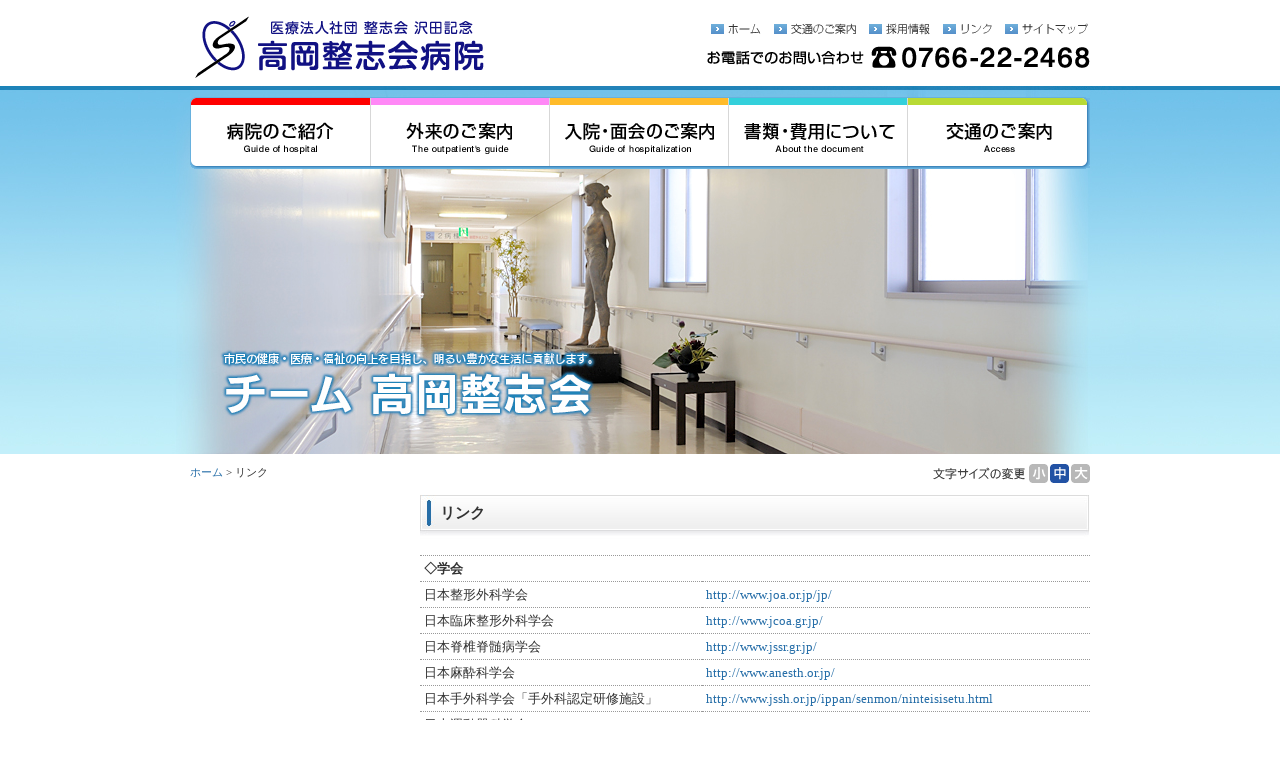

--- FILE ---
content_type: text/html
request_url: https://takaoka-seishikai.jp/info/link.html
body_size: 11159
content:
<!DOCTYPE html PUBLIC "-//W3C//DTD XHTML 1.0 Transitional//EN" "http://www.w3.org/TR/xhtml1/DTD/xhtml1-transitional.dtd">
<html xmlns="http://www.w3.org/1999/xhtml" xml:lang="ja" lang="ja"><!-- InstanceBegin template="/Templates/base.dwt" codeOutsideHTMLIsLocked="false" -->
<head>
<meta http-equiv="Content-Type" content="text/html; charset=utf-8" />
<!-- InstanceBeginEditable name="doctitle" -->
<title>リンク | 高岡整志会病院 [富山県高岡市] </title>
<!-- InstanceEndEditable -->
<meta http-equiv="Content-Style-Type" content="text/css" />
<meta http-equiv="Content-Script-Type" content="text/javascript" />
<meta http-equiv="Imagetoolbar" content="no" />
<script type="text/javascript" src="../common/js/common.js"></script>
<script type="text/javascript" src="../common/js/styleswitcher.js"></script>
<link href="../common/css/import.css" rel="stylesheet" type="text/css" media="screen,print" title="normal" />
<link href="../common/css/import_s.css" rel="alternate stylesheet" type="text/css" media="screen,print" title="small" />
<link href="../common/css/import_l.css" rel="alternate stylesheet" type="text/css" media="screen,print" title="large" />
<!-- InstanceBeginEditable name="head" -->
<meta name="copyright" content="Copyright (C) Takaoka Seishikai Orthopaedic Hospital. All rights reserved." />
<meta name="Keywords" content="整志会,病院,沢田記念,医療法人,富山県,高岡市,とやま,toyama" />
<meta name="Description" content="市民の健康・医療・福祉の向上を目指し、明るい豊かな生活に貢献します。チーム 高岡整志会" />
<!-- InstanceEndEditable -->
</head>

<body>
<a name="pagetop" id="pagetop"></a>
<div id="lownavi">
	<p>ページ内を移動するためのリンクです。</p>
	<ul>
		<li><a href="#anchorContents" accesskey="c">本文へ（c）</a></li>
		<li><a href="#anchorMainMenu" accesskey="m">メインメニューへ（m）</a></li>
		<li><a href="#anchorSideMenu" accesskey="s">サイドメニューへ（s）</a></li>
	</ul>
</div>
<!-- InstanceBeginEditable name="ContainerArea" -->
<div id="container" class="link"><!-- #BeginLibraryItem "/Library/header.lbi" -->
	<div id="header">
		<div class="box">
			<div id="logo"><a href="../"><img src="../common/images/logo.gif" alt="医療法人社団 整志会 沢田記念 高岡整志会病院" width="300" height="86" /></a></div>
			<div id="navi_head">
				<ul class="clearfix">
					<li class="home"><a href="../index.html"><span>ホーム</span></a></li>
					<li class="acce"><a href="../access/index.html"><span>交通のご案内</span></a></li>
					<li class="recr"><a href="recruit.html"><span>採用情報</span></a></li>
					<li class="link"><a href="link.html"><span>リンク</span></a></li>
					<li class="smap"><a href="sitemap.html"><span>サイトマップ</span></a></li>
				</ul>
			</div>
			<div id="tel"><img src="../common/images/tel.gif" alt="お電話でのお問い合わせ 0766-22-2468" width="383" height="22" /></div>
		</div>
	</div><!-- #EndLibraryItem --><!-- #BeginLibraryItem "/Library/navi_main.lbi" -->
	<div id="navi_main">
		<div id="visual">
			<div class="box">
				<a name="anchorMainMenu" id="anchorMainMenu"></a>
				<ul class="clearfix">
					<li class="hosp"><a href="../hospital/index.html"><span>病院のご紹介</span></a></li>
					<li class="outp"><a href="../outpatient/index.html"><span>外来のご案内</span></a></li>
					<li class="ente"><a href="../enter/index.html"><span>入院・面会のご案内</span></a></li>
					<li class="docu"><a href="../document/index.html"><span>書類・費用について</span></a></li>
					<li class="acce"><a href="../access/index.html"><span>交通のご案内</span></a></li>
				</ul>
			</div>
		</div>
	</div><!-- #EndLibraryItem -->
	
	<div id="main" class="clearfix">
		<div class="box"><!-- #BeginLibraryItem "/Library/fontsize.lbi" -->
			<div id="fontsize" class=" clearfix">
				<div class="title"><img src="../common/images/fontsize.gif" alt="文字サイズの変更" width="96" height="19" /></div>
				<div class="small"><a href="javascript:;" onclick="setActiveStyleSheet('small'); return false;"><span>小</span></a></div>
				<div class="normal"><a href="javascript:;" onclick="setActiveStyleSheet('normal'); return false;"><span>中</span></a></div>
				<div class="large"><a href="javascript:;" onclick="setActiveStyleSheet('large'); return false;"><span>大</span></a></div>
			</div>
<!-- #EndLibraryItem --><div id="panlist"><a href="../index.html">ホーム</a> &gt; リンク</div>
			<a name="anchorSideMenu" id="anchorSideMenu"></a>
			<div id="sidemenu">
				<!-- <h1><img src="../common/images/ttl_.gif" alt="" width="205" height="37" /></h1>
				<ul>
					<li class="active"><a href=""></a></li>
					<li><a href=""></a></li>
				</ul> -->
			</div>
			
			<a name="anchorContents" id="anchorContents"></a>
			<div id="contents">
				<h2>リンク</h2>
				<div class="dot_table">
					<table>
						<tr>
						  <td colspan="2"><strong>◇学会</strong></td>
						</tr>
						<tr>
						  <td width="42%">日本整形外科学会</td>
						  <td width="58%"><a href="http://www.joa.or.jp/jp" target="_blank">http://www.joa.or.jp/jp/</a></td>
					  </tr>
						<tr>
						  <td>日本臨床整形外科学会</td>
						  <td><a href="http://www.jcoa.gr.jp/" target="_blank">http://www.jcoa.gr.jp/</a></td>
					  </tr>
						<tr>
						  <td>日本脊椎脊髄病学会</td>
						  <td><a href="http://www.jssr.gr.jp/" target="_blank">http://www.jssr.gr.jp/</a></td>
					  </tr>
						<tr>
						  <td>日本麻酔科学会</td>
						  <td><a href="http://www.anesth.or.jp/" target="_blank">http://www.anesth.or.jp/</a></td>
					  </tr>
						<tr>
						  <td>日本手外科学会「手外科認定研修施設」</td>
						  <td><a href="http://www.jssh.or.jp/ippan/senmon/ninteisisetu.html#hokuriku" target="_blank">http://www.jssh.or.jp/ippan/senmon/ninteisisetu.html</a></td>
					  </tr>
						<tr>
						  <td>日本運動器科学会</td>
						  <td><a href="http://www.jsmr.org/" target="_blank">http://www.jsmr.org/</a></td>
					  </tr>
						<tr>
						  <td>日本リハビリテーション医学会</td>
						  <td><a href="http://www.jarm.or.jp/" target="_blank">http://www.jarm.or.jp/</a></td>
					  </tr>
						<tr>
						  <td>日本関節鏡・膝・スポーツ整形外科学会 JOSKAS </td>
						  <td><a href="http://www.joskas.jp/" target="_blank">http://www.joskas.jp/</a></td>
					  </tr>
						<tr>
						  <td>日本クリニカルパス学会</td>
						  <td><a href="http://www.jscp.gr.jp/" target="_blank">http://www.jscp.gr.jp/</a></td>
					  </tr>
						<tr>
						  <td>日本最小侵襲整形外科学会</td>
						  <td><a href="http://www.mios.jp/" target="_blank">http://www.mios.jp/</a></td>
					  </tr>
						<tr>
						  <td>日本整形外科スポーツ医学会</td>
						  <td><a href="http://www.jossm.or.jp/" target="_blank">http://www.jossm.or.jp/</a></td>
					  </tr>
						<tr>
						  <td>&nbsp;</td>
						  <td>&nbsp;</td>
					  </tr>
						<tr>
						  <td><strong>◇医療関係</strong></td>
						  <td>&nbsp;</td>
					  </tr>
						<tr>
						  <td>厚生労働省</td>
						  <td><a href="http://www.mhlw.go.jp/" target="_blank">http://www.mhlw.go.jp/</a></td>
					  </tr>
						<tr>
						  <td>日本医療機能評価機構</td>
						  <td><a href="http://jcqhc.or.jp/" target="_blank">http://jcqhc.or.jp/</a></td>
					  </tr>
						<tr>
						  <td>高岡市医師会</td>
						  <td><a href="http://www.toyama.med.or.jp/gunsi/taka/" target="_blank">http://www.toyama.med.or.jp/gunsi/taka/</a></td>
					  </tr>
						<tr>
						  <td>脊椎手術.com<br />
					      「スペシャリストに聞く 中野先生」</td>
						  <td><a href="http://www.sekitsui.com/9specialist/sp006.html" target="_blank">http://www.sekitsui.com/9specialist/sp006.html</a></td>
					  </tr>
						<tr>
						  <td>いいほね.jp　骨粗しょう症</td>
						  <td><a href="http://www.iihone.jp/" target="_blank">http://www.iihone.jp/</a></td>
					  </tr>
						<tr>
						  <td>Mindsガイドラインライブラリ</td>
						  <td><a href="https://minds.jcqhc.or.jp/" target="_blank">https://minds.jcqhc.or.jp/</a></td>
					  </tr>
						<tr>
						  <td>&nbsp;</td>
						  <td>&nbsp;</td>
					  </tr>
						<tr>
						  <td><strong>◇地域関連</strong></td>
						  <td>&nbsp;</td>
					  </tr>
						<tr>
						  <td>高岡市観光ポータルサイト<br />
					      「たかおか道しるべ」</td>
						  <td><a href="http://www.takaoka.or.jp/" target="_blank">http://www.takaoka.or.jp/</a></td>
					  </tr>
						<tr>
						  <td>高岡市公式ホームページ<br />
					      「ほっとホット高岡」</td>
						  <td><a href="http://www.city.takaoka.toyama.jp/" target="_blank">http://www.city.takaoka.toyama.jp/</a></td>
					  </tr>
						<tr>
						  <td>JRおでかけネット「新高岡駅」</td>
						  <td><a href="http://www.jr-odekake.net/eki/top.php?id=0540202" target="_blank">http://www.jr-odekake.net/eki/top.php?id=0540202</a></td>
					  </tr>
						<tr>
						  <td>あいの風とやま鉄道</td>
						  <td><a href="http://ainokaze.co.jp/" target="_blank">http://ainokaze.co.jp/</a></td>
					  </tr>
						<tr>
						  <td>富山らくらく交通ナビ</td>
						  <td><a href="http://www.toyama-rakunavi.jp/web/" target="_blank">http://www.toyama-rakunavi.jp/web/</a></td>
					  </tr>
					</table>
				</div>

				<div class="pagetop"><a href="#pagetop">このページの先頭へ</a></div>
			</div><!-- contents end -->

		</div>
	</div><!-- main end --><!-- #BeginLibraryItem "/Library/footer.lbi" -->
	<div id="footer">
		<div id="navi_foot">
			<div id="navi_foot_inner">
				<div class="box">
					<ul class="clearfix">
						<li><a href="../index.html"><span>ホーム</span></a></li>
						<li><a href="../hospital/index.html"><span>病院のご紹介</span></a></li>
						<li><a href="../outpatient/index.html"><span>外来のご案内</span></a></li>
						<li><a href="../enter/index.html"><span>入院・面会のご案内</span></a></li>
						<li><a href="../document/index.html"><span>書類・費用について</span></a></li>
						<li><a href="../access/index.html"><span>交通のご案内</span></a></li>
						<li><a href="recruit.html"><span>採用情報</span></a></li>
						<li><a href="link.html"><span>リンク</span></a></li>
						<li><a href="privacy.html"><span>個人情報保護</span></a></li>
					</ul>
				</div>
			</div>
		</div>
		<div id="info_foot">
			<div id="info_foot_inner">
				<div class="box">
					<div id="info"><img src="../common/images/info.gif" alt="医療法人社団 整志会 沢田記念 高岡整志会病院　〒933-0039 富山県高岡市大手町8-31 TEL:0766-22-2468" width="590" height="14" /></div>
					<div id="copyright"><img src="../common/images/copyright.gif" alt="Copyright 2010 Takaoka Seishikai Orthopaedic Hospital. All rights reserved." width="292" height="11" /></div>
				</div>
			</div>
		</div>
	</div><!-- #EndLibraryItem --></div><!-- container end -->
<!-- InstanceEndEditable -->
</body>
<!-- InstanceEnd --></html>


--- FILE ---
content_type: text/css
request_url: https://takaoka-seishikai.jp/common/css/import.css
body_size: -69
content:
@charset "utf-8";

@import "layout.css";
@import "navi.css";
@import "contents.css";
@import "normal.css";
/*
@import "form.css";
 */

.red_info {
	color: #F00;
}
.bold {
	font-weight: bold;
	color: #FF0000;
}


--- FILE ---
content_type: text/css
request_url: https://takaoka-seishikai.jp/common/css/layout.css
body_size: 6100
content:
@charset "utf-8";

/* ---------- basic ---------------------------------------- */
* {
	margin: 0;
	padding: 0;
}
body,td,th,h1,h2,h3,h4,h5,h6,p,dt,dd,li {
	/* font-size: 100%; */
	/* font-family:'ヒラギノ角ゴ Pro W3','Hiragino Kaku Gothic Pro','メイリオ','Meiryo','ＭＳ Ｐゴシック',sans-serif; */
	line-height: 100%;
	color: #333333;
}
body {
	/* font-size: 100%; */
}
img {
	border: none;
}
/* */
a:link    {	color: #266EA8;	text-decoration: none;}
a:visited {	color: #266EA8;	text-decoration: none;}
a:hover   {	color: #266EA8;	text-decoration: underline;}
a:active  {	color: #266EA8;	text-decoration: underline;}

/* */
.home #absent a:link    {	color: #5EA31B;	text-decoration: none;}
.home #absent a:visited {	color: #5EA31B;	text-decoration: none;}
.home #absent a:hover   {	color: #5EA31B;	text-decoration: underline;}
.home #absent a:active  {	color: #5EA31B;	text-decoration: underline;}

.clearBoth {
	clear: both;
}

/* new clearfix */
.clearfix:after {
	visibility: hidden;
	display: block;
	font-size: 0;
	content: " ";
	clear: both;
	height: 0;
}
* html .clearfix             { zoom: 1; } /* IE6 */
*:first-child+html .clearfix { zoom: 1; } /* IE7 */

#lownavi {
	width: 0;
	height: 0;
	overflow: hidden;
	position: absolute;
}

/* ---------- BOX ---------------------------------------- */
.box {
	width: 900px;
	text-align: left;
	margin-right: auto;
	margin-left: auto;
}

/* ---------- CONTAINER ---------------------------------------- */
#container {
}
/* ---------- HEADER ---------------------------------------- */
#header {
}
#header .box {
	position: relative;
}
#header #logo {
}
#header #navi_head {
	position: absolute;
	width: 389px;
	left: 511px;
	top: 23px;
}
#header #tel {
	position: absolute;
	width: 383px;
	left: 517px;
	top: 46px;
}

/* ---------- NaviMain ---------------------------------------- */
#navi_main {
	background-image: url(../images/bk_head_home.jpg);
	background-repeat: repeat-x;
	height: 368px;
}
#navi_main .box {
	padding-top: 11px;
}
#navi_main ul {

}
#navi_main #visual {
	height: 368px;
}
.home #navi_main {
	background-image: url(../images/bk_head_home.jpg);
	background-repeat: repeat-x;
	height: 368px;
}
.home #navi_main #visual {
	height: 368px;
}
#navi_main #visual       { background-image: url(../images/head_othe.jpg);	background-repeat: no-repeat;	background-position: center top;}
.hosp #navi_main #visual { background-image: url(../images/head_hosp.jpg);	background-repeat: no-repeat;	background-position: center top;}
.outp #navi_main #visual { background-image: url(../images/head_outp.jpg);	background-repeat: no-repeat;	background-position: center top;}
.ente #navi_main #visual { background-image: url(../images/head_ente.jpg);	background-repeat: no-repeat;	background-position: center top;}
.docu #navi_main #visual { background-image: url(../images/head_docu.jpg);	background-repeat: no-repeat;	background-position: center top;}
.acce #navi_main #visual { background-image: url(../images/head_acce.jpg);	background-repeat: no-repeat;	background-position: center top;}
.sick #navi_main #visual { background-image: url(../images/head_sick.jpg);	background-repeat: no-repeat;	background-position: center top;}
.oper #navi_main #visual { background-image: url(../images/head_oper.jpg);	background-repeat: no-repeat;	background-position: center top;}
.home #navi_main #visual { background-image: url(../images/head_home.jpg);	background-repeat: no-repeat;	background-position: center top;}
.welf #navi_main #visual { background-image: url(../images/head_welf.jpg);	background-repeat: no-repeat;	background-position: center top;}
.safe #navi_main #visual { background-image: url(../images/head_safe.jpg);	background-repeat: no-repeat;	background-position: center top;}
.recr #navi_main #visual { background-image: url(../images/head_recr.jpg);	background-repeat: no-repeat;	background-position: center top;}
.priv #navi_main #visual { background-image: url(../images/head_priv.jpg);	background-repeat: no-repeat;	background-position: center top;}
.link #navi_main #visual { background-image: url(../images/head_link.jpg);	background-repeat: no-repeat;	background-position: center top;}



/* ---------- MAIN ---------------------------------------- */
#main {
	padding-top: 10px;
	padding-bottom: 20px;
}
#main .box {
	position: relative;
}

/* ---------- FONTSIZE ---------------------------------------- */
#fontsize {
	width: 159px;
	position: absolute;
	left: 741px;
	top: 0px;
}

.home #fontsize {
	margin-bottom:10px;
	position: relative;
}

/* ---------- PANLIST ---------------------------------------- */
#panlist {
	font-size: 68%;
	margin-right: 185px;
	margin-bottom: 15px;
}
#panlist a {
	text-decoration: none;
}
#panlist a:hover {
	text-decoration: underline;
}

/* ---------- SIDEMENU ---------------------------------------- */
#sidemenu {
	float: left;
	width: 205px;
}

/* ---------- SIDENAVI ---------------------------------------- */
#sidenavi {
	float: left;
	width: 185px;
}
#sidenavi #navi_home {
}
#sidenavi #navi_home2 {
	margin-top: 39px;
}

/* ---------- CONTENTS ---------------------------------------- */
#contents {
	float: right;
	width: 670px;
}
.home #contents { width: 695px; }

/* ---------- FOOTER ---------------------------------------- */
#footer {
	clear: both;
}
#footer #navi_foot {
	background: #F4F6F6 url(../images/bk_foot1.gif) repeat-x left top;
}
#footer #navi_foot #navi_foot_inner {
	padding-top: 5px;
	padding-bottom: 5px;
	background: url(../images/bk_foot2.gif) repeat-x left bottom;
	text-align: center;
}
#footer #info_foot {
	background: #EEEEEE url(../images/bk_foot3.gif) repeat-x left top;
	clear: both;
}
#footer #info_foot #info_foot_inner {
	background: url(../images/bk_foot4.gif) repeat-x left bottom;
	padding-top: 10px;
	padding-bottom: 20px;
}
#footer #navi_foot .box {
}
#footer #info_foot .box {
}
#footer #navi_foot ul {
	margin-right: auto;
	margin-left: auto;
}

#footer #info_foot #info {

}
#footer #info_foot #copyright {
	margin-top: 10px;
}

/* ----- IE6の配置バグ用 ----- */
/* Hides from IE5-mac \*/
/*
* html .box      { height: 1%; }
* html #container{ height: 1%; }
* html #main     { height: 1%; }
* html #contents { height: 1%; }
* html #sidemenu { height: 1%; }
* html #header   { height: 1%; }
* html #footer   { height: 1%; }
* html #navi_main{ height: 1%; }
*/
/* End hide from IE5-mac */


--- FILE ---
content_type: text/css
request_url: https://takaoka-seishikai.jp/common/css/navi.css
body_size: 8593
content:
@charset "utf-8";

/* ---------- navi_main ---------------------------------------- */
#navi_main {
}
#navi_main ul {
}
#navi_main ul li {
	display: block;
	width: 179px;
	height: 80px;
	float: left;
	list-style-type: none;
}
#navi_main ul li a {
	display: block;
	width: 179px;
	height: 80px;
}
#navi_main ul li.hosp, #navi_main ul li.hosp a {width: 180px;}
#navi_main ul li.acce, #navi_main ul li.acce a {width: 183px;}

#navi_main ul li a span {
  position: absolute;
	left: -10000px;
	display: block;
}

/**/
#navi_main ul li.hosp a          {	background-image: url(../images/btn_hosp.gif);	background-position: 0px 0px;} 
#navi_main ul li.outp a          {	background-image: url(../images/btn_outp.gif);	background-position: 0px 0px;} 
#navi_main ul li.ente a          {	background-image: url(../images/btn_ente.gif);	background-position: 0px 0px;} 
#navi_main ul li.docu a          {	background-image: url(../images/btn_docu.gif);	background-position: 0px 0px;} 
#navi_main ul li.acce a          {	background-image: url(../images/btn_acce.gif);  background-position: 0px 0px;} 

/**/
#navi_main ul li.hosp a:hover    {	background-position: 0px -80px;} 
#navi_main ul li.outp a:hover    {	background-position: 0px -80px;} 
#navi_main ul li.ente a:hover    {	background-position: 0px -80px;}
#navi_main ul li.docu a:hover    {	background-position: 0px -80px;}
#navi_main ul li.acce a:hover    {	background-position: 0px -80px;} 

/**/
.hosp #navi_main ul li.hosp a, .hosp #navi_main ul li.hosp a:hover    {	background-position: 0px -160px;} 
.outp #navi_main ul li.outp a, .outp #navi_main ul li.outp a:hover    {	background-position: 0px -160px;} 
.ente #navi_main ul li.ente a, .ente #navi_main ul li.ente a:hover    {	background-position: 0px -160px;}
.docu #navi_main ul li.docu a, .docu #navi_main ul li.docu a:hover    {	background-position: 0px -160px;}
.acce #navi_main ul li.acce a, .acce #navi_main ul li.acce a:hover    {	background-position: 0px -160px;} 


/* ---------- navi_head ---------------------------------------- */
#navi_head {
}
#navi_head ul {
}
#navi_head ul li {
	display: block;
	height: 20px;
	float: left;
	list-style-type: none;
	padding-left:8px;
}
#navi_head ul li a {
	display: block;
	height: 20px;
}
#navi_head ul li.home, #navi_head ul li.home a {width: 55px;}
#navi_head ul li.acce, #navi_head ul li.acce a {width: 87px;}
#navi_head ul li.recr, #navi_head ul li.recr a {width: 66px;}
#navi_head ul li.link, #navi_head ul li.link a {width: 54px;}
#navi_head ul li.smap, #navi_head ul li.smap a {width: 87px;}

#navi_head ul li a span {
  position: absolute;
	left: -10000px;
	display: block;
}

/**/
#navi_head ul li.home a          {	background-image: url(../images/btn_home.gif);	background-position: 0px 0px;} 
#navi_head ul li.acce a          {	background-image: url(../images/btn_acce2.gif);	background-position: 0px 0px;} 
#navi_head ul li.recr a          {	background-image: url(../images/btn_recr.gif);	background-position: 0px 0px;} 
#navi_head ul li.link a          {	background-image: url(../images/btn_link.gif);	background-position: 0px 0px;} 
#navi_head ul li.smap a          {	background-image: url(../images/btn_smap.gif);	background-position: 0px 0px;} 

/**/
#navi_head ul li.home a:hover    {	background-position: 0px -20px;} 
#navi_head ul li.acce a:hover    {	background-position: 0px -20px;}
#navi_head ul li.recr a:hover    {	background-position: 0px -20px;} 
#navi_head ul li.link a:hover    {	background-position: 0px -20px;} 
#navi_head ul li.smap a:hover    {	background-position: 0px -20px;} 

/* ---------- navi_foot ---------------------------------------- */
#navi_foot {

}
#navi_foot ul {
	background: url(../images/line_foot_bar.gif) no-repeat left center;
}
#navi_foot ul li {
	display: block;
	float: left;
	list-style-type: none;
	padding-right: 10px;
	padding-left: 10px;
	background: url(../images/line_foot_bar.gif) no-repeat right center;
}
#navi_foot ul li a {
}
/*
#navi_foot ul li a span {
  position: absolute;
	left: -10000px;
	display: block;
}
*/

/* ---------- navi_sidemenu ---------------------------------------- */
#sidemenu {}
#sidemenu ul {
	margin-top: 10px;
	border-top: 1px dotted #999999;
}
#sidemenu ul li {
	border-bottom: 1px dotted #999999;
}
#sidemenu ul li a {
	display: block;
	padding-top: 8px;
	padding-bottom: 8px;
	padding-left: 20px;
	color: #333333;
	text-decoration: none;
}
/**/
#sidemenu ul li a                { background-image: url(../images/bk_btn_othe.gif); background-position: left top;}
.hosp #sidemenu ul li a          { background-image: url(../images/bk_btn_hosp.gif); background-position: left top;} 
.outp #sidemenu ul li a          { background-image: url(../images/bk_btn_outp.gif); background-position: left top;} 
.ente #sidemenu ul li a          { background-image: url(../images/bk_btn_ente.gif); background-position: left top;} 
.docu #sidemenu ul li a          { background-image: url(../images/bk_btn_docu.gif); background-position: left top;} 
.acce #sidemenu ul li a          { background-image: url(../images/bk_btn_acce.gif); background-position: left top;} 
.sick #sidemenu ul li a          { background-image: url(../images/bk_btn_sick.gif); background-position: left top;} 
 

/**/
#sidemenu ul li a:hover    { background-position: -205px top;} 

/**/
#sidemenu ul li.active a    { background-position: -205px top;} 



/* ---------- navi_home ---------------------------------------- */
#sidenavi #navi_home {
}
#sidenavi #navi_home ul {
	border-top: 1px dotted #999999;
}
#sidenavi #navi_home2 {
}
#sidenavi #navi_home2 ul {
	border-top: 1px dotted #999999;
}
#sidenavi #navi_home ul li, #sidenavi #navi_home2 ul li {
	display: block;
	width: 185px;
	height: 39px;
	float: left;
	list-style-type: none;
	border-bottom: 1px dotted #999999;
}
#sidenavi #navi_home ul li a, #sidenavi #navi_home2 ul li a {
	display: block;
	width: 185px;
	height: 39px;
}

#sidenavi #navi_home ul li a span, #sidenavi #navi_home2 ul li a span {
  position: absolute;
	left: -10000px;
	display: block;
}

/**/
#sidenavi #navi_home ul li.doct a          {	background-image: url(../images/btn_doct.gif);	background-position: 0px 0px;} 
#sidenavi #navi_home ul li.oper a          {	background-image: url(../images/btn_oper.gif);	background-position: 0px 0px;} 
#sidenavi #navi_home ul li.sick a          {	background-image: url(../images/btn_sick.gif);	background-position: 0px 0px;} 
#sidenavi #navi_home ul li.onep a          {	background-image: url(../images/btn_onep.gif);	background-position: 0px 0px;} 
#sidenavi #navi_home ul li.topi a          {	background-image: url(../images/btn_topi.gif);	background-position: 0px 0px;} 
#sidenavi #navi_home ul li.trai a          {	background-image: url(../images/btn_training.gif);	background-position: 0px 0px;} 
#sidenavi #navi_home2 ul li.walf a         {	background-image: url(../images/btn_walf.gif);	background-position: 0px 0px;} 
#sidenavi #navi_home2 ul li.safe a         {	background-image: url(../images/btn_safe.gif);	background-position: 0px 0px;} 
#sidenavi #navi_home2 ul li.ethics a         {	background-image: url(../images/btn_ethics.gif);	background-position: 0px 0px;} 

/**/
#sidenavi #navi_home ul li.doct a:hover    {	background-position: -185px 0px;} 
#sidenavi #navi_home ul li.oper a:hover    {	background-position: -185px 0px;}
#sidenavi #navi_home ul li.sick a:hover    {	background-position: -185px 0px;} 
#sidenavi #navi_home ul li.onep a:hover    {	background-position: -185px 0px;} 
#sidenavi #navi_home ul li.topi a:hover    {	background-position: -185px 0px;}
#sidenavi #navi_home ul li.trai a:hover    {	background-position: -185px 0px;}
#sidenavi #navi_home2 ul li.walf a:hover   {	background-position: -185px 0px;} 
#sidenavi #navi_home2 ul li.safe a:hover   {	background-position: -185px 0px;} 
#sidenavi #navi_home2 ul li.ethics a:hover   {	background-position: -185px 0px;} 


/* ---------- fontsize ---------------------------------------- */
#fontsize {
}
#fontsize .title {
	float: left;
}
#fontsize .small,
#fontsize .normal,
#fontsize .large {
	display: block;
	width: 19px;
	height: 19px;
	float: left;
	margin-left: 2px;
}
#fontsize .small a,
#fontsize .normal a,
#fontsize .large a {
	display: block;
	width: 19px;
	height: 19px;
}

#fontsize a span {
  position: absolute;
	left: -10000px;
	display: block;
}

#fontsize .small a          {	background-image: url(../images/ic_font_s.gif);	background-position: 0px 0px;} 
#fontsize .normal a         {	background-image: url(../images/ic_font_m.gif);	background-position: 0px 0px;} 
#fontsize .large a          {	background-image: url(../images/ic_font_l.gif);	background-position: 0px 0px;} 

#fontsize .small a:hover    {	background-position: 0px -20px;} 
#fontsize .normal a:hover   {	background-position: 0px -20px;}
#fontsize .large a:hover    {	background-position: 0px -20px;} 



--- FILE ---
content_type: text/css
request_url: https://takaoka-seishikai.jp/common/css/contents.css
body_size: 7238
content:
@charset "utf-8";


/* ---------- basic ---------------------------------------- */
h1, h2, h3, h4, h5, h6 {
}
p {
	font-size: 82%;
	line-height: 180%;
	margin-bottom: 1em;
}
ul, ol {
}
ul li, ol li {
	font-size: 82%;
	line-height: 130%;
	list-style-type: none;
}


/* ---------- common contents ---------------------------------------- */
#contents h1 {
}
#contents h2 {
	font-size: 94%;
	background: url(../images/h2_othe.jpg) no-repeat left top;
	padding-left: 20px;
	height: 45px;
	line-height: 36px;
	margin-bottom: 15px;
}
.hosp #contents h2 {background: url(../images/h2_hosp.jpg) no-repeat left top;}
.outp #contents h2 {background: url(../images/h2_outp.jpg) no-repeat left top;}
.ente #contents h2 {background: url(../images/h2_ente.jpg) no-repeat left top;}
.docu #contents h2 {background: url(../images/h2_docu.jpg) no-repeat left top;}
.acce #contents h2 {background: url(../images/h2_acce.jpg) no-repeat left top;}
.sick #contents h2 {background: url(../images/h2_sick.jpg) no-repeat left top;}

#contents h3 {
	font-size: 88%;
	border-bottom: 1px solid #1473A4;
	padding-bottom: 5px;
	margin-bottom: 15px;
}
.hosp #contents h3 {border-bottom: 1px solid #FF0000;}
.outp #contents h3 {border-bottom: 1px solid #FF88F6;}
.ente #contents h3 {border-bottom: 1px solid #FFBB2A;}
.docu #contents h3 {border-bottom: 1px solid #33D0DB;}
.acce #contents h3 {border-bottom: 1px solid #B8DA35;}
.sick #contents h3 {border-bottom: 1px solid #266EA8;}

#contents h4 {
	font-size: 82%;
	margin-bottom: 15px;
}
#contents h5 {
	font-size: 76%;
	margin-bottom: 10px;
}
#contents h6 {
	font-size: 68%;
	margin-bottom: 5px;
}

#contents p {
}
#contents ul, #contents ol {
	margin-bottom: 1em;
}
#contents ul {
	margin-left: 0.5em;
}
#contents ol {
	margin-left: 2em;
}
#contents ul li, #contents ol li {
	padding-top: 2px;
	padding-bottom: 2px;
}
#contents ul li {
	background: url(../images/ic_li.gif) no-repeat left 0.2em;
	padding-left: 1em;
}
#contents ol li {
	list-style: decimal;
}
#contents dl {
}
#contents dl dt, #contents dl dd {
	font-size: 82%;
	line-height: 130%;
}
#contents dl dt {
} 
#contents dl dd {
}
#contents table {
}
#contents table th, #contents table td {
	font-size: 82%;
	line-height: 130%;
}
#contents table th {
}
#contents table td {
}

#contents dl {}
#contents dl dt, #contents dl dd {}
#contents dl dt {
	float: left;
	padding-right: 1em;
}
#contents dl dd {
	margin-top: 5px;
	margin-bottom: 5px;
}
#contents .pagetop {
	font-size: 76%;
	text-align: right;
}


/* ---------- home ---------------------------------------- */
.home #news {
	float: left;
	width: 490px;
}
.home #news h2 {
	background: url(../images/bk_h2_news.jpg) no-repeat left top;
	color: #3576C1;
	line-height: 28px;
	height: 40px;
	margin-bottom: 5px;
}
.home #news dl {
}
.home #news dl dt, .home #news dl dd {
	padding-top: 0.5em;
	padding-bottom: 0.5em;
	margin: 0px;
}
.home #news dl dt {
}
.home #news dl dd {
	border-bottom: 1px dotted #999999;
}

.home #sideinfo {
	float: right;
	width: 185px;
}
.home #absent {
}
.home #absent h2 {
	background: url(../images/bk_h2_absent.jpg) no-repeat left top;
	line-height: 28px;
	color: #5EA31B;
	white-space: nowrap; /* 強制折り返さない */
	height: 40px;
	margin-bottom: 5px;

}
/* ----------- */
.home #absent dl {
}
.home #absent dl dt, .home #absent dl dd {
	padding-top: 0.5em;
	padding-bottom: 0.5em;
	color: #5EA31B;
	margin: 0px;
}
.home #absent dl dt {
}
.home #absent dl dd {
	border-bottom: 1px dotted #999999;
}
/* ----------- */
.home #absent ul {
	padding: 0px;
	margin: 0px;
}
.home #absent ul li {
	line-height: 130%;
	border-bottom: 1px dotted #999999;
	background: url(none);
	padding: 0.5em 0px;
}
 
.home #banner {
	margin-top: 25px;
}
.home #banner .bn {margin-bottom: 5px;}

/* ---------- common ----------------------------------------- */
span.name {
	font-size: 150%;
	font-weight: bold;
	margin-right: 0.5em;
}
div.image {}
p.underLine {
	border-bottom: 1px solid #999999;
	padding-bottom: 5px;
}
.zoom {
	font-size: 76%;
	text-align: right;
	margin-bottom: 15px;
}
p.ques {}
p.ans {}
p.ques span {
	font-size: 150%;
	color: #FF3300;
}
p.ans span {
	font-size: 150%;
	color: #339900;
}


/* ---------- text_only ---------------------------------------- */
.text_only {
	margin-bottom: 40px;
}

/* ---------- text_image ---------------------------------------- */
.text_image {
	margin-bottom: 40px;
}
.text_image .columnL {
	float: left;
	width: 450px;
}
.text_image .columnR {
	float: right;
	width: 200px;
}
.text_image .columnR .image {
	margin-bottom: 5px;
}
.text_image .columnR .image p {
	text-align: right;
	margin-top: 2px;
}

/* ---------- clear_table ---------------------------------------- */
.clear_table {
	margin-bottom: 40px;
}
.clear_table table {
	border-collapse: collapse;
	width: 100%;
}
.clear_table table th, .clear_table td {
	padding: 4px;
	vertical-align: top;
}
.clear_table table th {
	text-align: left;
}
.clear_table table td {
}

/* ---------- dot_table ---------------------------------------- */
.dot_table {
	margin-bottom: 40px;
}
.dot_table table {
	border-collapse: collapse;
	width: 100%;
	border-top: 1px dotted #999999;
}
.dot_table table th, .dot_table td {
	padding: 4px;
	vertical-align: top;
	border-bottom: 1px dotted #999999;
}
.dot_table table th {
	text-align: left;
}
.dot_table table td {
}

/* ---------- line_table ---------------------------------------- */
.line_table {
	margin-bottom: 40px;
}
.line_table table {
	border-collapse: collapse;
	width: 100%;
}
.line_table table th, .line_table td {
	padding: 4px;
	vertical-align: top; 
	border: 1px solid #999999;
}
.line_table table th {
	text-align: left;
}
.line_table table td {}


/* ---------- mapimage ---------------------------------------- */
.mapimage {margin-bottom: 40px;}


/* ---------- line_box ---------------------------------------- */
.line_box {
	margin-bottom: 40px;
	border: 1px solid #CCCCCC;
	padding: 10px;
}
/* ---------- double_box ---------------------------------------- */
.double_box {
	margin-bottom: 40px;
}
.double_box .columnL {
	float: left;
	width: 50%;
	text-align: center;
}
.double_box .columnR {
	float: right;
	width: 50%;
	text-align: center;
}
.double_box .image {
	margin-bottom: 5px;
}
.double_box .image p {
	text-align: center;
	margin-top: 2px;
}

/* ---------- 微調整 ---------------------------------------- */

.template-table {
	border-collapse : collapse;
	/*width: 100%;*/
}

.template-table th {
	border: 1px solid #A9A9A9;
	background-color: #D0E3ED;
	padding: 5px;
	font-weight: bold;/*normal;*/
	font-size: small;
	color: #696969;
}

.template-table th.left_align {
	text-align: left;
}

.template-table td {
	border: 1px solid #A9A9A9;
	padding: 5px;
}

.div-title, .div-title-hist {
	border-left: 5px solid #D0E3ED;
	padding: 7px 0px 7px 5px;
	margin-top: 35px;
	margin-bottom: 15px;
	font-size: medium;
	text-align: left;
}

.div-title-hist {
	border-left: 5px solid #C90 !important;
}

.out_link {
	display:block;
	text-align: right;
	padding-right:10px;
	font-size:smaller;
	background:url(http://sk-kumamoto.jp/img/common/icon_blank.gif) right no-repeat;
	
}

a.csv_btn {
	border: 1px solid #008000;
	color: #008000;
	background-color: #b8f28c;
	width: 75px;
	font-size: x-small;
	font-weight: bold;
	padding: 5px;
	margin-left: 20px;
	position: relative;
	top: -2px;
}
.contents {
	margin-bottom: 25px;
	text-align:left;
	padding:1em;
}
.comment {
	background-color: #fffabb;
	margin-top: 15px;
	margin-bottom: 15px;
	padding: 10px 15px 10px 15px;
}


--- FILE ---
content_type: text/css
request_url: https://takaoka-seishikai.jp/common/css/normal.css
body_size: -119
content:
@charset "utf-8";


/* ---------- normal ---------------------------------------- */
body { font-size: 100%; }

#fontsize .normal a   {	background-position: 0px -20px;}
 

--- FILE ---
content_type: text/css
request_url: https://takaoka-seishikai.jp/common/css/import_s.css
body_size: -174
content:
@charset "utf-8";

@import "layout.css";
@import "navi.css";
@import "contents.css";
@import "small.css";
/*
@import "form.css";
 */



--- FILE ---
content_type: text/css
request_url: https://takaoka-seishikai.jp/common/css/import_l.css
body_size: -174
content:
@charset "utf-8";

@import "layout.css";
@import "navi.css";
@import "contents.css";
@import "large.css";
/*
@import "form.css";
 */



--- FILE ---
content_type: text/css
request_url: https://takaoka-seishikai.jp/common/css/small.css
body_size: -143
content:
@charset "utf-8";


/* ---------- small ---------------------------------------- */
body { font-size: 82%; }

#fontsize .small a    {	background-position: 0px -20px;} 


--- FILE ---
content_type: text/css
request_url: https://takaoka-seishikai.jp/common/css/large.css
body_size: -144
content:
@charset "utf-8";


/* ---------- large ---------------------------------------- */
body { font-size: 122%; }

#fontsize .large a    {	background-position: 0px -20px;}